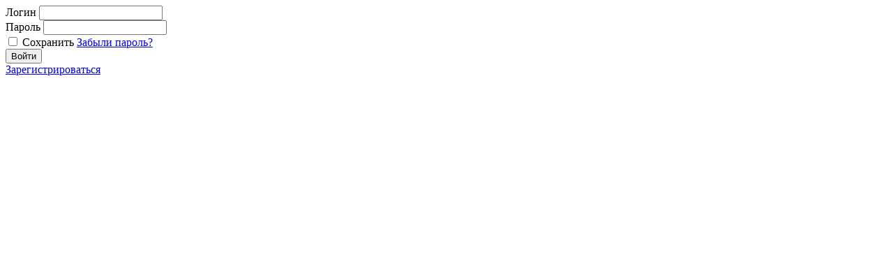

--- FILE ---
content_type: text/html; charset=utf-8
request_url: https://xn--80aa2ajgqje.xn--p1ai/system/forms/add_forms.html?isNaked=1&btninsub=1
body_size: 536
content:
<div class='page_login'>
    <form method="post" action="/bc/modules/auth/" class="login_form">
        <input type='hidden' name='AuthPhase' value='1' />
        <input type='hidden' name='REQUESTED_FROM' value='' />
        <input type='hidden' name='REQUESTED_BY' value='GET' />
        <input type='hidden' name='catalogue' value='1271' />
        <input type='hidden' name='sub' value='345140' />
        <input type='hidden' name='cc' value='416802' />


        <div class="userline"><div class='input-field-standart '>
					<label class='field-title '>Логин</label>
					<input type='text' name='AUTH_USER' value='' >
					
				</div></div>
                <div class="userline"><div class='input-field-standart '>
					<label class='field-title '>Пароль</label>
					<input type='password' name='AUTH_PW' value='' data-eye='1'>
					<span class='eye passwordchange'></span>
				</div></div>

					<div class="modal_check">
				 <label><input type="checkbox" name="loginsave" value="1"> Сохранить </label>
				 <a href="/bc/modules/auth/password_recovery.php" data-eo-href="/bc/modules/auth/password_recovery.php?isNaked=1" class="forgotpass eo-modal-obj" title="Восстановление пароля" data-eo-template="modal-auth"><span>Забыли пароль?</span></a>
			</div>
		
        <div class='result center'></div>
        <div class="modal_button_main"><span class="btn-strt"><input value='Войти' type='submit' /></span></div>
        <div class='login-req-link'><a href='/registration/'>Зарегистрироваться</a></div>
    </form>
    </div>

